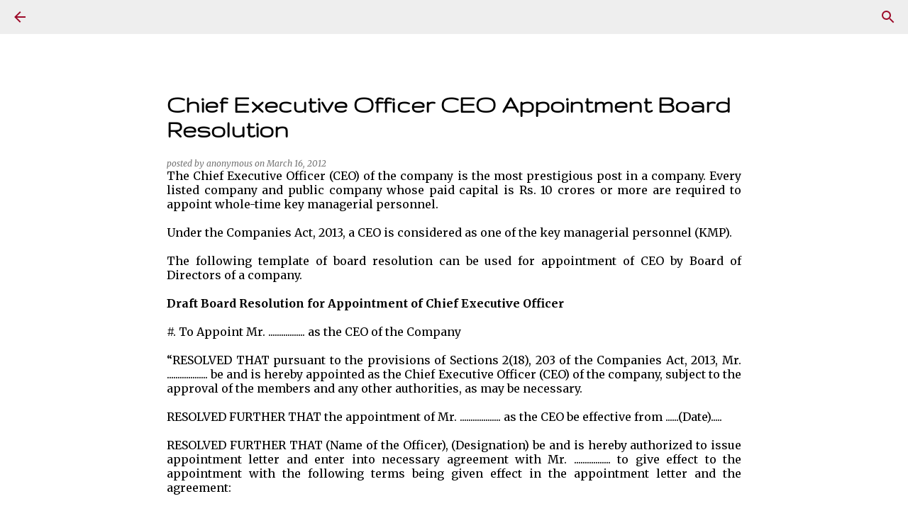

--- FILE ---
content_type: text/html; charset=utf-8
request_url: https://accounts.google.com/o/oauth2/postmessageRelay?parent=https%3A%2F%2Fwww.corporate-cases.com&jsh=m%3B%2F_%2Fscs%2Fabc-static%2F_%2Fjs%2Fk%3Dgapi.lb.en.2kN9-TZiXrM.O%2Fd%3D1%2Frs%3DAHpOoo_B4hu0FeWRuWHfxnZ3V0WubwN7Qw%2Fm%3D__features__
body_size: 157
content:
<!DOCTYPE html><html><head><title></title><meta http-equiv="content-type" content="text/html; charset=utf-8"><meta http-equiv="X-UA-Compatible" content="IE=edge"><meta name="viewport" content="width=device-width, initial-scale=1, minimum-scale=1, maximum-scale=1, user-scalable=0"><script src='https://ssl.gstatic.com/accounts/o/2580342461-postmessagerelay.js' nonce="_CO1cN2tdOCuYA5psPD1ag"></script></head><body><script type="text/javascript" src="https://apis.google.com/js/rpc:shindig_random.js?onload=init" nonce="_CO1cN2tdOCuYA5psPD1ag"></script></body></html>

--- FILE ---
content_type: text/html; charset=utf-8
request_url: https://www.google.com/recaptcha/api2/aframe
body_size: 268
content:
<!DOCTYPE HTML><html><head><meta http-equiv="content-type" content="text/html; charset=UTF-8"></head><body><script nonce="zn932LjhdD2B5dm5qNP-Vg">/** Anti-fraud and anti-abuse applications only. See google.com/recaptcha */ try{var clients={'sodar':'https://pagead2.googlesyndication.com/pagead/sodar?'};window.addEventListener("message",function(a){try{if(a.source===window.parent){var b=JSON.parse(a.data);var c=clients[b['id']];if(c){var d=document.createElement('img');d.src=c+b['params']+'&rc='+(localStorage.getItem("rc::a")?sessionStorage.getItem("rc::b"):"");window.document.body.appendChild(d);sessionStorage.setItem("rc::e",parseInt(sessionStorage.getItem("rc::e")||0)+1);localStorage.setItem("rc::h",'1768991488557');}}}catch(b){}});window.parent.postMessage("_grecaptcha_ready", "*");}catch(b){}</script></body></html>

--- FILE ---
content_type: application/javascript; charset=utf-8
request_url: https://fundingchoicesmessages.google.com/f/AGSKWxWETnoSSj3UAmMbpvTOI2tgZxwKpzlnm5VEs-ZPFB1pdHEVu0UW4MUhTz6jtTjtwLbD84KvLqPHMaMBjCVsfbHN2AZNF-EN6jBlub6cggF-e4CCGTQY-QS8dYgRbg-DnnlPXVEETfA6oNTWZ3-hRH2lfd_Nt1PUL-AiXz6hSiv4gtUd_iwHq7SKxNPH/_.streamads./adsence./ads_redirect./adprove_/mmt_ad.
body_size: -1293
content:
window['c19138af-2ccb-41c7-9d89-b5ab66725857'] = true;